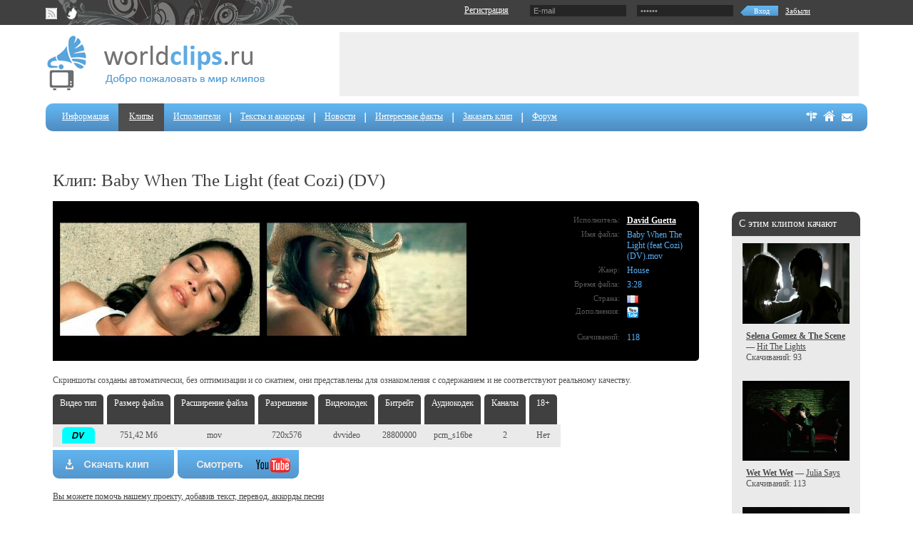

--- FILE ---
content_type: text/html; charset=WINDOWS-1251
request_url: http://worldclips.ru/clips/David+Guetta/Baby+When+The+Light+%28feat+Cozi%29+%28DV%29
body_size: 30333
content:
<!DOCTYPE html PUBLIC "-//W3C//DTD XHTML 1.0 Transitional//EN" "http://www.w3.org/TR/xhtml1/DTD/xhtml1-transitional.dtd">
<html xmlns="http://www.w3.org/1999/xhtml" xml:lang="en" lang="en">
<head>
	<title>worldclips.ru - Скачать бесплатно клип Baby When The Light (feat Cozi) (DV) - David Guetta</title>
	<meta http-equiv="content-type" content="text/html; charset=windows-1251" /> 
	<meta name="description" content="Baby When The Light (feat Cozi) (DV) - David Guetta" />
	<meta name="keywords" content="Baby When The Light (feat Cozi) (DV), David Guetta, клип, клипы, бесплатно, скачать, качество, dvd, hd, fullhd, hdrip, dvdrip, rip, музыка, видео, сайт, музыка, тексты, аккорды, фотографии, звёзды, шансон, лучшие, заказать, популярные " />
        <meta name='yandex-verification' content='662957fc95293f01' />
        <meta name="google-site-verification" content="MlMi8x9VW8O_08G-zznjH5bFZRzVyBDNkwX8Mk6MTgY" />
        <link rel='icon' href='/favicon.ico' type='image/x-icon' />
	<link rel="stylesheet" href="/css/main.css" type="text/css" />
	<!--[if IE]>
		<link rel="stylesheet" href="/css/ie.css" type="text/css" />
	<![endif]-->
	<!--[if IE 6]>
		<script type="text/javascript" src="/js/DD_belatedPNG.js"></script>	
	<![endif]-->	
        <script src="/js/functions.js" type="text/javascript"></script>
        <script src="http://code.jquery.com/jquery-1.5.js"></script>	
</head>
<body>
	<div id="wrap">
		<div id="main">
		
			<!-- Panel Top -->
			<div class="panel">
				<div class="in">
					
					<div class="social">
                                            <a href="/clips/rss" target="_blank"><img src="/img/main/rss.png" alt="rss" title="rss" width="16" height="16" /></a>
                                            <a href="http://twitter.com/#!/worldclips_ru" target="_blank"><img src="/img/main/tw.gif" alt="twitter" title="twitter" width="16" height="16" /></a>
					</div>
					
					<div class="form">

                                        
<script type="text/javascript">
    function show_expire()
    {
	$('#expirePad').show();
    }

    function hide_expire()
    {
	$('#expirePad').hide();
    }
</script>


<script type="text/javascript">
    function auth_fb()
    {
        window.document.location.href="http://www.facebook.com/dialog/oauth?client_id=219585858090441&scope=email&redirect_uri=http://worldclips.ru/social/auth_fb.php";
    }
    
    function auth_vk()
    {
        window.document.location.href="http://api.vk.com/oauth/authorize?client_id=2450791&redirect_uri=http://worldclips.ru/social/auth_vk.php&display=page&response_type=code";
    }
</script>

<script>
    function ulogin_collback(token){
        
        $.getJSON("//ulogin.ru/token.php?host="+encodeURIComponent(location.toString()) + "&token=" + token + "&callback=?",
        function(data){
            data=$.parseJSON(data.toString());

            if (!data.error) {

                var fdata = new FormData();
                fdata.append('token', token); 
                //fdata.append('_csrf-frontend', $('meta[name="csrf-token"]').attr("content"));

                $.ajax({
                    url : '/social/ulogin.php',
                    type: "POST",
                    data : fdata,
                    contentType: false,
                    cache: false,
                    dataType: 'json',
                    processData:false,
                    success:function(data)
                    {   
                        //alert(data);
                        location.href = data.redirect;                                    
                    },
                    error: function(data)
                    {                                                                        
                        alert(data.responseJSON.message);
                    }
                });                             

                return false;
            }
        });
        return false;
    }
</script>

<form method="post" name="login" id="login" action="/personal">
<table>
        <tr>
                <td><script src="//ulogin.ru/js/ulogin.js"></script>
                <div id="uLogin" data-ulogin="display=small;theme=classic;fields=first_name,last_name,email,timezone;providers=vkontakte,odnoklassniki,mailru,facebook;callback=ulogin_collback;redirect_uri=http://worldclips.ru/social/ulogin.php;mobilebuttons=0;"></div></td>
                <td><a href="/registration">Регистрация</a></td>
		<td><div id="expirePad" style="display:none;"><input style="margin-top:1px; vertical-align: middle;" type="checkbox" name="expire" id="expire" checked="checked" /> <font color="#FFFFFF" size="-3">Запомнить меня</font></div></td>
                <td>
                        
                                <input type="hidden" name="auth" value="1">
                                <input name="mail" id="mail" maxlength="40" type="text" onfocus="if(this.value=='E-mail')this.value=''; show_expire();" onblur="if(this.value=='') { this.value='E-mail'; /*hide_expire();*/ }" value="E-mail" class="text" />
                                <input name="pass" id="pass" maxlength="30" type="password" onfocus="if(this.value=='******')this.value='';  show_expire();" onblur="if(this.value=='')this.value='******'" value="******" class="text" />
                                <div class="input-send"><input type="submit" value="Вход" onclick="return Autorization()" /></div>
                       
                </td>
                <td><a href="/registration/fpw" class="small">Забыли</a></td>
        </tr>
</table>
</form>

					</div>
					
				</div>
			</div>
			<!-- /Panel -->
			
			<!-- Header -->
			
			<div class="all-wrap">
			
				<div class="header">
				
					<div class="logo"><a href="/"><img src="/img/main/logo.gif" alt="" title="" /></a></div>
					<div class="banner"></div>
					
				</div>
				<!-- /Header -->
				
				<!-- Navigation -->
				<div id="navigation">
                                        <ul>
            <li class="first"><a href="/info" >Информация</a></li>
            <li class=" active"><a href="/clips" >Клипы</a></li>
            <li class=""><a href="/artists" >Исполнители</a></li>
            <li class=""><a href="/lyrics" >Тексты и аккорды</a></li>
            <li class=""><a href="/news" >Новости</a></li>
            <li class=""><a href="/facts" >Интересные факты</a></li>
            <li class=""><a href="/order" >Заказать клип</a></li>
            <li class=""><a href="/forum" >Форум</a></li>
    </ul>
<div class="ico">
    <a href="/map"><img src="/img/main/ico-map.png" alt="Карта сайта" title="Карта сайта" /></a>
    <a href="/"><img src="/img/main/ico-home.png" alt="Главная" title="Главная" /></a>
    <a href="/feedback"><img src="/img/main/ico-mail.png" alt="Обратная связь" title="Обратная связь" /></a>
    </div>


				</div>
                                
                                <!-- SSS -->
                                &nbsp;&nbsp;
                                <!-- END SSS -->
                                   
                                
				<!-- /Navigation -->
				
				<div class="content">
                                        <div class="contet-side padding-in">
                                        <h1></h1>
                                        <script type="text/javascript" src="/js/fancybox/fancybox/jquery.fancybox-1.3.4.js"></script>
<link rel="stylesheet" type="text/css" href="/js/fancybox/fancybox/jquery.fancybox-1.3.4.css" media="screen" />
<link rel="stylesheet" href="/js/QapTcha/QapTcha.jquery.css" type="text/css" />


<script type="text/javascript">
jQuery(document).ready(function() {

    $("#youtube").fancybox({
    });
    
    $("a[rel=example_group]").fancybox({
        'transitionIn'		: 'none',
        'transitionOut'		: 'none',
        'titlePosition' 	: 'over',
        'padding'		: 1,
        'titleFormat'       : function(title, currentArray, currentIndex, currentOpts) {
            return '<span id="fancybox-title-over">Превью ' +  (currentIndex + 1) + ' / ' + currentArray.length + ' ' + title + '</span>';
        }
    });
});

function addFavorites(id)
{
    var order = '&act=new_favorits&clip_id='+id;
    $.post("/ajax.php", order, function(data){
        if(data == 1 || data == 2)
        {
            //alert('');
            $('#favorites').html('<a href="/clips/favorites" class="a_not_underline"><img src="/img/main/favorite-icon.png" style=" margin-top: 6px;" alt="Перейти к избранным" title="Перейти к избранным" /></a>');
        }
    });
}
</script>




<h1>Клип: Baby When The Light (feat Cozi) (DV)</h1>
							
<div class="b-desc-clp">


        <div class="right">

                <div class="b-block">
                        <script type="text/javascript">
<!--
var _acic={dataProvider:10};(function(){var e=document.createElement("script");e.type="text/javascript";e.async=true;e.src="https://www.acint.net/aci.js";var t=document.getElementsByTagName("script")[0];t.parentNode.insertBefore(e,t)})()
//-->
</script><br>
                                                <div class="title">С этим клипом качают</div>
                        <ul class="clips">
                                                            <li>
                                        <div class="img"><a class="a_not_underline" href="/clips/Selena+Gomez+%26+The+Scene/Hit+The+Lights"><img src="http://static.worldclips.ru/thumbnails/Vrazheskie/Selena Gomez & The Scene/Hit The Lights.vob/1.jpg" alt="Selena Gomez & The Scene Hit The Lights" title="Selena Gomez & The Scene Hit The Lights" width="150"></a></div>
                                        <p><a href="/clips/Selena+Gomez+%26+The+Scene/Hit+The+Lights"><b>Selena Gomez &amp; The Scene</b></a> &mdash;
                                        <a class='main_clips_name' href="/clips/Selena+Gomez+%26+The+Scene/Hit+The+Lights">Hit The Lights</a><br />Скачиваний: 93</p>

                                </li>
                                                            <li>
                                        <div class="img"><a class="a_not_underline" href="/clips/Wet+Wet+Wet/Julia+Says"><img src="http://static.worldclips.ru/thumbnails/Vrazheskie/Wet Wet Wet/Julia Says.vob/1.jpg" alt="Wet Wet Wet Julia Says" title="Wet Wet Wet Julia Says" width="150"></a></div>
                                        <p><a href="/clips/Wet+Wet+Wet/Julia+Says"><b>Wet Wet Wet</b></a> &mdash;
                                        <a class='main_clips_name' href="/clips/Wet+Wet+Wet/Julia+Says">Julia Says</a><br />Скачиваний: 113</p>

                                </li>
                                                            <li>
                                        <div class="img"><a class="a_not_underline" href="/clips/Depeche+Mode/Never+Let+Me+Down+Again"><img src="http://static.worldclips.ru/thumbnails/Vrazheskie/Depeche Mode/Never Let Me Down Again.vob/1.jpg" alt="Depeche Mode Never Let Me Down Again" title="Depeche Mode Never Let Me Down Again" width="150"></a></div>
                                        <p><a href="/clips/Depeche+Mode/Never+Let+Me+Down+Again"><b>Depeche Mode</b></a> &mdash;
                                        <a class='main_clips_name' href="/clips/Depeche+Mode/Never+Let+Me+Down+Again">Never Let Me Down Again</a><br />Скачиваний: 232</p>

                                </li>
                                                            <li>
                                        <div class="img"><a class="a_not_underline" href="/clips/%C2%E8%EA%E0+%C4%E0%E9%ED%E5%EA%EE/%DF+%EF%F0%EE%F1%F2%EE+%F1%F0%E0%E7%F3+%EE%F2+%F2%E5%E1%FF+%F3%E9%E4%F3"><img src="http://static.worldclips.ru/thumbnails/Russkie/Vika Dajneko/YA prosto srazu ot tebya ujdu.vob/1.jpg" alt="Вика Дайнеко Я просто сразу от тебя уйду" title="Вика Дайнеко Я просто сразу от тебя уйду" width="150"></a></div>
                                        <p><a href="/clips/%C2%E8%EA%E0+%C4%E0%E9%ED%E5%EA%EE/%DF+%EF%F0%EE%F1%F2%EE+%F1%F0%E0%E7%F3+%EE%F2+%F2%E5%E1%FF+%F3%E9%E4%F3"><b>Вика Дайнеко</b></a> &mdash;
                                        <a class='main_clips_name' href="/clips/%C2%E8%EA%E0+%C4%E0%E9%ED%E5%EA%EE/%DF+%EF%F0%EE%F1%F2%EE+%F1%F0%E0%E7%F3+%EE%F2+%F2%E5%E1%FF+%F3%E9%E4%F3">Я просто сразу от тебя уйду</a><br />Скачиваний: 244</p>

                                </li>
                                                            <li>
                                        <div class="img"><a class="a_not_underline" href="/clips/Fall+Out+Boy/Thnks+Fr+Th+Mmrs+%28BD%29"><img src="http://static.worldclips.ru/thumbnails/Vrazheskie/Fall Out Boy/Thnks Fr Th Mmrs (BD).m2ts/1.jpg" alt="Fall Out Boy Thnks Fr Th Mmrs (BD)" title="Fall Out Boy Thnks Fr Th Mmrs (BD)" width="150"></a></div>
                                        <p><a href="/clips/Fall+Out+Boy/Thnks+Fr+Th+Mmrs+%28BD%29"><b>Fall Out Boy</b></a> &mdash;
                                        <a class='main_clips_name' href="/clips/Fall+Out+Boy/Thnks+Fr+Th+Mmrs+%28BD%29">Thnks Fr Th Mmrs (BD)</a><br />Скачиваний: 51</p>

                                </li>
                                                            <li>
                                        <div class="img"><a class="a_not_underline" href="/clips/%CB%FE%E1%FD/%C0+%E7%E0%F0%FF"><img src="http://static.worldclips.ru/thumbnails/Russkie/Lyube/A zarya.vob/1.jpg" alt="Любэ А заря" title="Любэ А заря" width="150"></a></div>
                                        <p><a href="/clips/%CB%FE%E1%FD/%C0+%E7%E0%F0%FF"><b>Любэ</b></a> &mdash;
                                        <a class='main_clips_name' href="/clips/%CB%FE%E1%FD/%C0+%E7%E0%F0%FF">А заря</a><br />Скачиваний: 46</p>

                                </li>
                                                            <li>
                                        <div class="img"><a class="a_not_underline" href="/clips/Spice+Girls/2+Become+1+%28Upscale%29"><img src="http://static.worldclips.ru/thumbnails/Vrazheskie/Spice Girls/2 Become 1 (Upscale).mkv/1.jpg" alt="Spice Girls 2 Become 1 (Upscale)" title="Spice Girls 2 Become 1 (Upscale)" width="150"></a></div>
                                        <p><a href="/clips/Spice+Girls/2+Become+1+%28Upscale%29"><b>Spice Girls</b></a> &mdash;
                                        <a class='main_clips_name' href="/clips/Spice+Girls/2+Become+1+%28Upscale%29">2 Become 1 (Upscale)</a><br />Скачиваний: 136</p>

                                </li>
                                                            <li>
                                        <div class="img"><a class="a_not_underline" href="/clips/Alexia/Uh+La+La+La"><img src="http://static.worldclips.ru/thumbnails/Vrazheskie/Alexia/Uh La La La.vob/1.jpg" alt="Alexia Uh La La La" title="Alexia Uh La La La" width="150"></a></div>
                                        <p><a href="/clips/Alexia/Uh+La+La+La"><b>Alexia</b></a> &mdash;
                                        <a class='main_clips_name' href="/clips/Alexia/Uh+La+La+La">Uh La La La</a><br />Скачиваний: 309</p>

                                </li>
                                                            <li>
                                        <div class="img"><a class="a_not_underline" href="/clips/Bebe+Rexha/I+Got+You+%28HD%29"><img src="http://static.worldclips.ru/thumbnails/Vrazheskie/Bebe Rexha/I Got You (HD).mp4/1.jpg" alt="Bebe Rexha I Got You (HD)" title="Bebe Rexha I Got You (HD)" width="150"></a></div>
                                        <p><a href="/clips/Bebe+Rexha/I+Got+You+%28HD%29"><b>Bebe Rexha</b></a> &mdash;
                                        <a class='main_clips_name' href="/clips/Bebe+Rexha/I+Got+You+%28HD%29">I Got You (HD)</a><br />Скачиваний: 141</p>

                                </li>
                                                            <li>
                                        <div class="img"><a class="a_not_underline" href="/clips/Joe+Cocker/Take+Me+Home+%28feat+Bekka+Bramlett%29"><img src="http://static.worldclips.ru/thumbnails/Vrazheskie/Joe Cocker/Take Me Home (feat Bekka Bramlett).vob/1.jpg" alt="Joe Cocker Take Me Home (feat Bekka Bramlett)" title="Joe Cocker Take Me Home (feat Bekka Bramlett)" width="150"></a></div>
                                        <p><a href="/clips/Joe+Cocker/Take+Me+Home+%28feat+Bekka+Bramlett%29"><b>Joe Cocker</b></a> &mdash;
                                        <a class='main_clips_name' href="/clips/Joe+Cocker/Take+Me+Home+%28feat+Bekka+Bramlett%29">Take Me Home (feat Bekka Bramlett)</a><br />Скачиваний: 89</p>

                                </li>
                                                    </ul>
                                        </div>								

        </div>							

        <div class="left">
                <div class="block-clips">

                        <div class="info-block">
                                				<div class="info-item"><span class="label">Исполнитель:</span><span><b><a href="/clips/David+Guetta">David Guetta</a> </b></span></div>
                                <div class="info-item"><span class="label">Имя файла:</span><span>Baby When The Light (feat Cozi) (DV).mov</span></div>
                                                                <div class="info-item"><span class="label">Жанр:</span><span title="Хаус">House</span></div>

                                                                <div class="info-item"><span class="label">Время файла:</span><span>3:28</span></div>
                                <div class="info-item"><span class="label">Страна:</span><span class="flag" title="Франция"><a href="/clips?country=fr"><img src="/img/flag/fr.png" /></a></span></div>
                                                                <div class="info-item"><span class="label">Дополнения:</span><span>
                                                                                                                                                                                                            <img src="/img/main/youtube_16.png" title="Видео на YouTube" alt="Видео на YouTube" />
                                                                            </span></div>                                <div class="info-item"><br /><span class="label">Скачиваний:</span><span>118</span></div>
                        </div>
                        <div class="photo-clips">
                                <div class="images" id="images_preview">
                                        <div><a href="http://static.worldclips.ru/thumbnails/Vrazheskie/David Guetta/Baby When The Light (feat Cozi) (DV).mov/1b.jpg" rel="example_group"><img src="http://static.worldclips.ru/thumbnails/Vrazheskie/David Guetta/Baby When The Light (feat Cozi) (DV).mov/1.jpg" title="David Guetta Baby When The Light (feat Cozi) (DV)" alt="David Guetta Baby When The Light (feat Cozi) (DV)" width="280" height="210" /><span class="loupe"><img src="/img/main/zoom.png" /></span></a></div>

                                        <div><a href="http://static.worldclips.ru/thumbnails/Vrazheskie/David Guetta/Baby When The Light (feat Cozi) (DV).mov/2b.jpg" rel="example_group"><img src="http://static.worldclips.ru/thumbnails/Vrazheskie/David Guetta/Baby When The Light (feat Cozi) (DV).mov/2.jpg" title="David Guetta Baby When The Light (feat Cozi) (DV)" alt="David Guetta Baby When The Light (feat Cozi) (DV)" width="280" height="210" /><span class="loupe"><img src="/img/main/zoom.png" /></span></a></div>
                                </div>
                        </div>
                </div>
                <p>Скриншоты созданы автоматически, без оптимизации и со сжатием, они представлены для ознакомления с содержанием и не соответствуют реальному качеству.</p>	
                <table class="clips-info">

                        <tr>
                                <th><div>Видео тип</div></th>
                                <th><div>Размер файла</div></th>
                                <th><div>Расширение файла</div></th>
                                <th><div>Разрешение</div></th>
                                <th><div>Видеокодек</div></th>
                                <th><div>Битрейт</div></th>
                                <th><div>Аудиокодек</div></th>
                                <th><div>Каналы</div></th>
                                <th><div>18+</div></th>
                        </tr>

                        <tr class="off">
                                <td>                                            <img alt="DV-Video" title="DV-Video" src="/img/dv.png" />
										                                </td>
                                <td>751,42 Мб</td>
                                <td>mov</td>

                                <td>720x576</td>
                                <td>dvvideo</td>
                                <td>28800000</td>
                                <td>pcm_s16be</td>
                                <td>2</td>
                                <td>Нет</td>
                        </tr>
			<tr>
			    <td colspan="9">
                                <div style="text-align: left;">
                                                                <script type="text/javascript">
                                    function Message()
                                    {
                                        alert('Для скачивания клипа вам необходимо авторизоваться. Не бойтесь нашей регистрации, мы не спросим ваш номер телефона, не попросим отправить SMS и не будем ничего рассылать вам на почту. Авторизация у нас делается легко через любую социальную сеть и нужна нам только ради защиты от излишних нагрузок на сайт.');
                                        return false;
                                    }
                                </script>
                                <form action="" method="POST">
				    <input type="image" src="/img/main/button_download.png" class="button_image" onclick="return Message();" />
				</form>
                                    
                                                                                                    <a id="youtube" href="/youtube_view.php?v=uQFjavLR52Q"><img class="button_image" src="/img/main/button_youtube.png"></a>
                                                                                                                                                                </div>
			    </td>
			</tr>
			                                                   			<tr>
			    <td colspan="9">
                                <br />
                                <div style="text-align: left;"><a href="javascript:void(0)" onclick="show_hide('lyrics_add')">Вы можете помочь нашему проекту, добавив текст, перевод, аккорды песни</a></div>
                                <div class="lyrics_add" id="lyrics_add" style="display:none; background: #CCCCCC; padding: 10px; margin-top: 15px;">
                                    <form action="" method="POST">
                                        <input type="hidden" name="clip_id" value="19361">
                                        <input type="hidden" name="lyrics_id" value="">
                                        <table>
                                            <tr>
                                                <td colspan="2">&nbsp;</td>
                                            </tr>
                                                                                        <tr>
                                                <td style="text-align: right;"><b>&nbsp;&nbsp;Текст: </b></td><td><textarea name="text" style="width:600px; height:200px"></textarea></td>
                                            </tr>
                                                                                                                                    <tr>
                                                <td style="text-align: right;"><b>&nbsp;&nbsp;Перевод: </b></td><td><textarea name="translation" style="width:600px; height:200px"></textarea></td>
                                            </tr>
                                                                                        <tr>
                                                <td style="text-align: right;"><b>&nbsp;&nbsp;Автор перевода: </b></td><td><input type="text" name="translation_author" style="width:600px;" /></td>
                                            </tr> 
                                                                                                                                                                                <tr>
                                                <td style="text-align: right;"><b>&nbsp;&nbsp;Аккорды: </b></td><td><textarea name="accords" style="width:600px; height:200px"></textarea></td>
                                            </tr>
                                                                                        <tr>
                                                <td style="text-align: right;"><b>&nbsp;&nbsp;Автор аккордов: </b></td><td><input type="text" name="accords_author" style="width:600px;" /></td>
                                            </tr> 
                                                                                                                                    <tr>
                                                <td colspan="2"><div id="QapTcha"></div></td>
                                            </tr>
                                            <tr>
                                                <td colspan="2" style="text-align: right;"><input type="submit" name="add_lyrics" value="Отправить"></td>
                                            </tr>
                                        </table>
                                    </form> 
                                    <script type="text/javascript" src="/js/QapTcha/jquery-ui.js"></script>
                                    <script type="text/javascript" src="/js/QapTcha/jquery.ui.touch.js"></script>
                                    <script type="text/javascript" src="/js/QapTcha/QapTcha.jquery.js"></script>
                                    <script type="text/javascript">
                                            $('#QapTcha').QapTcha({});
                                    </script>
                                </div>    
			    </td>
			</tr>                      
                                                <tr>
                            <td colspan="9">  
                                    <br /><br /><br /><br />
   
                            </td>
                        </tr>
                </table>
        </div>

</div>
    
   

    

    



                                        </div>
 				</div>
				
				<div class="clear"><!-- --></div>
			
			</div>
			
		</div>
		
		<!-- Footer -->
		<div id="footer">
			<div class="in">
				<div class="liveinternet"><!--LiveInternet counter--><script type="text/javascript"><!--
document.write("<a href='http://www.liveinternet.ru/click' "+
"target=_blank><img src='//counter.yadro.ru/hit?t14.5;r"+
escape(document.referrer)+((typeof(screen)=="undefined")?"":
";s"+screen.width+"*"+screen.height+"*"+(screen.colorDepth?
screen.colorDepth:screen.pixelDepth))+";u"+escape(document.URL)+
";"+Math.random()+
"' alt='' title='LiveInternet: показано число просмотров за 24"+
" часа, посетителей за 24 часа и за сегодня' "+
"border='0' width='88' height='31'><\/a>")
//--></script><!--/LiveInternet-->

<!-- Yandex.Metrika counter -->
<script type="text/javascript" >
    (function (d, w, c) {
        (w[c] = w[c] || []).push(function() {
            try {
                w.yaCounter51422143 = new Ya.Metrika2({
                    id:51422143,
                    clickmap:true,
                    trackLinks:true,
                    accurateTrackBounce:true
                });
            } catch(e) { }
        });

        var n = d.getElementsByTagName("script")[0],
            s = d.createElement("script"),
            f = function () { n.parentNode.insertBefore(s, n); };
        s.type = "text/javascript";
        s.async = true;
        s.src = "https://mc.yandex.ru/metrika/tag.js";

        if (w.opera == "[object Opera]") {
            d.addEventListener("DOMContentLoaded", f, false);
        } else { f(); }
    })(document, window, "yandex_metrika_callbacks2");
</script>
<noscript><div><img src="https://mc.yandex.ru/watch/51422143" style="position:absolute; left:-9999px;" alt="" /></div></noscript>
<!-- /Yandex.Metrika counter --></div>
				<div class="copyright"><a href="/">Worldclips.ru &copy; 2019</a></div>
				<div class="nav-bottom">
                                    <a href="/info" >Информация</a>&nbsp;&nbsp;|&nbsp;&nbsp;<a href="/clips" >Клипы</a>&nbsp;&nbsp;|&nbsp;&nbsp;<a href="/artists" >Исполнители</a>&nbsp;&nbsp;|&nbsp;&nbsp;<a href="/lyrics" >Тексты и аккорды</a>&nbsp;&nbsp;|&nbsp;&nbsp;<a href="/news" >Новости</a>&nbsp;&nbsp;|&nbsp;&nbsp;<a href="/facts" >Интересные факты</a>&nbsp;&nbsp;|&nbsp;&nbsp;<a href="/order" >Заказать клип</a>&nbsp;&nbsp;|&nbsp;&nbsp;<a href="/forum" >Форум</a>				
                                </div>
				<div class="ico">
				   
					<a href="/map"><img src="/img/main/ico-map.gif" alt="" title="" /></a>
					<a href="/"><img src="/img/main/ico-home.gif" alt="" title="" /></a>
					<a href="/sent"><img src="/img/main/ico-mail.gif" alt="" title="" /></a>
				</div>
                                
			</div>
                       
		</div>
		<!-- /Footer -->
		
	</div>
        
        <!-- SSS -->
        <!-- END SSS -->

	
</body>
</html>

--- FILE ---
content_type: text/css
request_url: http://worldclips.ru/css/main.css
body_size: 18958
content:
/*
**** Default
*/
* { margin: 0; padding: 0; }
html,body { height: 100%; width:100%; font-size: 12px; color: #515151; font-size: 12px; font-family: Tahoma;}
a,a:visited { text-decoration: underline; color: #454545; }
a:hover { color: #338ed8; }
img { border: 0px; vertical-align: bottom;} 
table { border-collapse: collapse; }
table td { font-size: 12px; font-family:Tahoma;}
h1 { font-size: 2em; margin: 0 0 15px 0; color: #404040; }
h2 { font-size: 1.7em; margin: 0 0 15px 0; }
h3 { font-size: 1.5em; margin: 0 0 15px 0; }
h4 { font-size: 1.2em; margin: 0 0 15px 0; }
h5 { font-size: 1em; margin: 0 0 15px 0; }
:focus { outline: 0px; }
.clear { height: 1px; line-height: 1px; font-size: 1px; clear: both;}
p { margin: 0 0 12px 0; }

.a_not_underline {text-decoration: none;}

/*
**** Wrap style
*/

#wrap { min-height: 100%; height: auto!important; height: 100%; position: relative; min-width: 980px;}
#main { padding: 0 0 70px 0 }

.all-wrap { width: 90%; margin: 0 auto; min-width: 980px; max-width: 1400px;}

/*
**** Panel style
*/

.panel 			{ background-color: #404040; height: 35px;  }
.panel .in 		{ min-width: 956px; height: 35px; background: url('/img/main/bg-panel-left.gif') no-repeat left top; margin: 0 auto; position: relative; width: 90%; max-width: 1400px;}
.panel .in2		{ background: url('/img/main/bg-panel-right.gif') no-repeat right top; height: 35px;  }	
.panel .social	{ position: absolute; top: 11px; left: 0px; }
.panel .social a,
.panel .social a:visited 	{ margin: 0 10px 0 0; color: #fff; font-size: 12px; }
.panel .social a:hover 	{ text-decoration: none; color: #fff; }
.panel .form 			{ position: absolute; right: 80px; top: 7px; }
.panel .form a,
.panel .form a:visited	{ font-size: 12px; color: #fff; margin: 0 18px 0 0 }
.panel .form a:hover		{ text-decoration: none; color: #fff; }
.panel .form a.small,
.panel .form a.small:visited	{ font-size: 11px; margin: 0 0 0 10px; }
.panel .form a.small:hover	{  }
.panel .form form {  }
.panel .form form input.text	{ background: #252525; border: 0px; width: 125px; padding: 2px 5px; font-size: 11px; color: #999; margin: 0 0 0 12px}
.panel .form form .input-send	{ display: inline-block; //display: inline; zoom: 1; background: url('/img/main/button.gif') no-repeat left top; margin: 0 0 0 7px}
.panel .form form .input-send input { font-size: 10px; color: #fff; font-family: Tahoma; background: none; border: 0px; padding: 2px 12px 1px 19px; cursor: pointer; } 


/*
**** Header style
*/

.header 			{ position: relative; height: 110px; margin: 0 auto;}
.header .logo 	{ position: absolute; left: 0; top: 10px; }
.header .banner 	{ position: absolute; right: 12px; top: 10px; background: #efefef; width: 728px; height: 90px;  }

/*
**** Navigation style
*/

#navigation  	{ height: 39px; background: #4f8dc2 url('/img/main/nav-bg.gif') repeat-x left top; padding: 0 10px; -moz-border-radius: 10px; -webkit-border-radius: 10px; border-radius: 10px; position: relative; behavior: url(js/PIE.htc);}
#navigation ul 	{ list-style: none; margin: 0; padding: 0; height: 39px;}
#navigation ul li 	{ float: left; margin: 0; padding: 0; height: 39px; line-height: 36px; color: #fff; position:relative; zoom:1; z-index: 1}
#navigation ul li a, #navigation ul li a:visited { display: block; float: left; padding: 0 15px; line-height: 36px; height: 39px; color: #fff; background: url('/img/main/li.png') no-repeat left center; margin-left:-2px;}
#navigation ul li.active { z-index: 2; }
#navigation ul li a:hover,
#navigation ul li.active a,
#navigation ul li.active a:visited { background: #4f4f4f!important; z-index:2; }
#navigation ul li:hover{ z-index: 2; } 
#navigation ul li.first a,
#navigation ul li.first a:visited  { background: none; }
#navigation ul li.first a:hover { background: #4f4f4f; }
#navigation .ico { position: absolute; right: 20px; top: 10px; }


#navigation2  	{ height: 39px; background: #4f8dc2 url('/img/main/nav-bg.gif') repeat-x left top; width: 435px; padding: 0 10px; -moz-border-radius: 10px; -webkit-border-radius: 10px; border-radius: 10px; position: relative; behavior: url(js/PIE.htc);}
#navigation2 ul 	{ list-style: none; margin: 0; padding: 0; height: 39px;}
#navigation2 ul li 	{ float: left; margin: 0; padding: 0; height: 39px; line-height: 36px; color: #fff; position:relative; zoom:1; z-index: 1}
#navigation2 ul li a, #navigation ul li a:visited { display: block; float: left; padding: 0 15px; line-height: 36px; height: 39px; color: #fff; background: url('/img/main/li.png') no-repeat left center; margin-left:-2px;}
#navigation2 ul li.active { z-index: 2; }
#navigation2 ul li a:hover,
#navigation2 ul li.active a,
#navigation2 ul li.active a:visited { background: #4f4f4f!important; z-index:2; }
#navigation2 ul li:hover{ z-index: 2; } 
#navigation2 ul li.first a,
#navigation2 ul li.first a:visited  { background: none; }
#navigation2 ul li.first a:hover { background: #4f4f4f; }
#navigation2 .ico { position: absolute; right: 20px; top: 10px; }

/*
**** Expand style
*/

#expand { margin: 15px 10px; }
#expand .title { background-color: #404040; height: 34px; line-height: 32px; padding: 0 10px; -moz-border-radius: 10px 10px 0 0; -webkit-border-radius: 10px 10px 0 0; border-radius: 10px 10px 0 0; position: relative; behavior: url(js/PIE.htc); }
#expand .title span { border-bottom: 1px dashed #fff; font-size: 14px; color: #fff; cursor: pointer}
#expand .title span:hover { border-bottom: 0px; }
#expand .title i { position: absolute; right: 15px; top: 10px; cursor: pointer}
#expand .inse {  padding: 10px; background-color: #eaeaea; -moz-border-radius: 0 0 10px 10px; -webkit-border-radius: 0 0 10px 10px; border-radius: 0 0 10px 10px; behavior: url(js/PIE.htc); }
#expand .inse ul { list-style: none; margin: 0; padding: 0; float: left; width: 16%; }
#expand .inse ul li { padding: 0 2% 0 0; margin: 0 0 3px 0}


/*
**** content style
*/

.content 		{ margin: 0 10px; }
.margin-left 	{ margin-left: 178px;}
.margin-right 	{ margin-right: 178px;}

.contet-side .b-block p { padding: 0 5px; }

.padding-in { padding: 25px 0 0 0; }



.inline-left { margin: 0 0 15px 0; width: 47%; display: inline-block;//display: inline; zoom:1; vertical-align: top; }
.inline-right { margin: 0 0 15px 2%; width: 50%; display: inline-block;//display: inline; zoom:1; vertical-align: top; }

.news-block { padding: 0 5px;}
.news-block .news { padding: 0 0 12px 0; margin: 0 0 8px 0; background: url('/img/main/sp-news.gif') repeat-x left bottom; overflow:hidden;}
.news-block .news .date { font-size: 14px; color: #404040; margin: 5px 0; }
.news-block .news .link { margin: 0 0 5px 0; }
.news-block .news .link a,
.news-block .news .link a:visited { color: #338ed8; font-size: 12px; }
.news-block .news .link a:hover { text-decoration: none; }
.news-block .last-news { margin: 0; padding: 0; background: none; }
.box_foto { margin: 10px 10px 10px 10px; padding: 10px 10px 10px 10px;}


.block-money 	 { border: 1px solid #5aa5de; -moz-border-radius: 10px; -webkit-border-radius: 10px; border-radius: 10px;  padding: 10px; margin-top: 10px; overflow:hidden; behavior: url(js/PIE.htc);}
.block-money p 	 { width: 290px; font-size: 11px; color: #515151}
.block-money .mn  { float: right; background: url('/img/main/money.jpg') no-repeat 7px top; padding: 7px 0 2px 70px; color: #338ed8; font-size: 12px; width: 215px;}
.block-money .fsm{ float: right; width: 285px; clear: right; margin: 5px 0 0 0;}
.block-money .fsm input.text { border: 1px solid #474747; color: #404040; font-size: 14px; padding: 2px; width: 50px;}
.block-money .fsm input.send { background: url('/img/main/bt-s.gif') repeat-x left top; border: 0px; cursor: pointer; width: 100px; padding: 3px; color: #fff; font-size: 14px; margin: 0 0 0 10px; -moz-border-radius: 5px; -webkit-border-radius: 5px; border-radius: 5px; behavior: url(js/PIE.htc);}

.contet-side h1 { font-size: 25px; font-weight: normal; }
.contet-side h2 { color: #338ed8; font-weight:normal; margin: 15px 0 5px 0}

.info-block { float: left; width: 25%;}
.info-block h2 { margin: 0 0 5px 0; font-size: 1.4em  }

.info-block .in { padding-right: 25px; }


.step { margin: 20px 0 20px 20px; padding: 0; }
.step li { margin: 0 0 15px 0; padding: 0; color: #515151; font-size: 16px; }
.step li img { border-top: 10px solid #fff; }


.page { color: #338ed8; font-size: 12px; }
.page a,
.page a:visited,
.page span { margin: 0 5px; }

.page a,
.page a:visited { text-decoration: none; }


.list-clips { margin: 20px 0 20px -3%; padding: 0; list-style: none; }
.list-clips li { width: 30%; display: inline-block; vertical-align: top; //display: inline; zoom: 1; margin: 0 0 15px 3%; padding: 0 0 15px 0; border-bottom: 0px solid #404040;}
.list-clips li.border { border-bottom: 1px solid #404040;}
.list-clips li div.img { float: left; width: 100px; }
.list-clips li div.cnt { margin: 0 0 0 110px; }


.b-desc-clip .img { width: 235px; float: left;  }
.b-desc-clip .img .big-img  { margin: 0 0 8px 0; }
.b-desc-clip .img .small-img ul { list-style: none; margin: 0 0 0 -3px; padding: 0; }
.b-desc-clip .img .small-img ul li { display: inline-block;//display: inline; zoom: 1; margin: 0 0 8px 3px;}
.b-desc-clip .desc { margin: 0 0 0 260px; width: 50%;}
.b-desc-clip .artist_lang { margin: 0 0 0 260px; float: right;}


.list-news { margin: 20px 0 20px -2%; padding: 0; list-style: none; }
.list-news li { width: 47%; display: inline-block; vertical-align: top; //display: inline; zoom: 1; margin: 0 0 15px 2%; padding: 0 0 15px 0; border-bottom: 0px;}
.list-news li.border { border-bottom: 1px solid #404040;}
.list-news li div.img { float: left; width: 120px; padding:0 10px;}
.list-news li div.cnt { margin: 0 0 0 110px;   }
.list-news li div.cnt .date { margin: 10px 0; color: #338ed8; font-size: 14px; font-weight: bold; }
.one-news {width: 800px; float: left; }
.one-news .date { margin: 10px 0; color: #338ed8; font-size: 14px; font-weight: bold; }

.artist-list {width: 80%; float: left; }
.artist-list .date { margin: 10px 0; color: #338ed8; font-size: 14px; font-weight: bold; }

.b-desc-clp .left { margin-right:20%; }

.b-desc-clp .right { float: right; width: 180px; }
.b-desc-clp .right .b-block ul.clips { padding: 10px 15px 4px 15px; background-color: #eaeaea;}

.clips-info th { white-space: nowrap; }
.clips-info th a,
.clips-info th a:visited { color: #fff; }
.clips-info th a:hover { text-decoration: none }
.clips-info .lyrics { text-align: left; background-color: #DDDDDD; margin: 10px 10px 10px 10px; padding: 10px 10px 10px 10px;}

.clips-info th ,
.clips-info td { padding-right: 5px; height: 32px; vertical-align: middle; text-align: center;}


.clips-info th div { padding: 5px 10px; text-align: center; height: 32px; vertical-align: middle;}

.clips-info th div { background-color: #404040; font-weight: normal; color: #fff; -moz-border-radius: 5px 5px 0 0; -webkit-border-radius: 5px 5px 0 0; border-radius: 5px 5px 0 0; position: relative; behavior: url(js/PIE.htc);}


.clips-info td .on {background-color: #eaeaea}
.clips-info td .off {background-color: #111111}

.clips-info tr.off td {background-color: #eaeaea}
.clips-info tr.on td {background-color: #FFFFFF}
.clips-info tr.off2 td {background-color: #CCCCCC}

a.alp_enter,a.alp_enter:visited { text-decoration: none; font-size:12px; color: #000000  }
a.alp ,a.alp :visited { text-decoration: none; color: #338ed8; }

/*
**** sideBar style
*/

#sidebarL 		{ float: left; width: 150px; }
#sidebarR 		{ float: right; width: 150px;}
#sidebarRArtistOne      { float: right; width: 150px; margin: 0 100px 0 20px;}

.b-block {}
.b-block .title 	{ background-color: #404040; height: 34px; line-height: 34px; padding: 0 10px; -moz-border-radius: 10px 10px 0 0; -webkit-border-radius: 10px 10px 0 0; border-radius: 10px 10px 0 0; position: relative; margin: 0; color: #fff; font-size: 14px; behavior: url(js/PIE.htc);}
.b-block .title a,
.b-block .title a:visited { color: #fff; font-size: 14px; }
.b-block .title a:hover	 { text-decoration: none; }
.b-block ul.clips 		 { list-style: none; margin: 0; padding: 10px 0 0 0; }
.b-block ul.clips li 		 { margin: 0 0 25px 0; padding: 0; }
.b-block ul.clips li.last	{ margin-bottom: 0px; }
.b-block ul.clips li .img 	 { margin: 0 0 10px 0; }
.b-block ul.clips li p 		 { margin: 0 0 10px 0; }
.b-block ul.list-forum 	 { list-style: none; margin: 0 0 0 10px; padding: 0; }
.b-block ul.list-forum li 	 { margin: 0 0 5px 0; padding: 0; }
.b-block ul.list-forum li a,
.b-block ul.list-forum li a:visited  { background: url('/img/main/bullet.gif') no-repeat left center; padding: 0 0 0 10px; }
.b-block ul.list-forum li a:hover 	 { background: url('/img/main/bulleta.gif') no-repeat left center; padding: 0 0 0 10px;}
.b-block .inse 			 { padding: 10px; background-color: #eaeaea; -moz-border-radius: 0 0 10px 10px; -webkit-border-radius: 0 0 10px 10px; border-radius: 0 0 10px 10px; behavior: url(js/PIE.htc); position: relative;}
.b-block .inse ul 		 { list-style: none; margin: 0 0 0 -15px; padding: 0; }
.b-block .inse ul li		 { display: inline-block; //display: inline; vertical-align: top; zoom: 1; width: 100px; margin: 0 0 0 15px; }
.b-block .inse ul li .img	 { margin: 0 0 5px 0; }
.no-margin .title		 { margin: 0;  }


/*
**** New and top clips
*/

.v-block { position: relative; }
.v-block-item { float: left; font-size: 11px; border: 2px solid #FFF; margin: 0 24px 19px 0; width:150px; height:150px; }
.v-block-item .img { margin: 0 0 5px 0; }

/*
**** Block clips info
*/

.block-clips { overflow:hidden; background-color: #000; -moz-border-radius: 0 5px 5px 0; -webkit-border-radius: 0 5px 5px 0; -o-border-radius: 0 5px 5px 0; border-radius:0 5px 5px 0;behavior: url(js/PIE.htc); margin-bottom: 20px;}
.block-clips .photo-clips { margin-right: 20% }
.block-clips .photo-clips .images { overflow:hidden; }
.block-clips .photo-clips .images div { float: left; width:  280px; height: 210px; padding: 5px 0 5px 10px; position: relative;  overflow:hidden; }
.block-clips .photo-clips .images a{ display: block; width: 280px; height: 210px; position: relative; }
.block-clips .photo-clips .images a .loupe { position: absolute; height: 16px; width: 16px; left: 50%; top: 50%; margin: -8px 0 0 -8px; display: none;}
.block-clips .photo-clips .images a:hover .loupe { display: block; }
 
.block-clips .info-block { float: right; width: 20%; padding: 20px 0; margin: 0 10px 0 0}
.block-clips .info-block .info-item { overflow:hidden; zoom:1; margin-bottom: 5px;}
.block-clips .info-block .info-item span { color: #58b2fb; font-size: 12px; display: block; margin-left: 90px;}
.block-clips .info-block .info-item span.label { font-size: 11px; color: #565656;  width: 80px;  text-align: right; float: left; margin-left: 0px;}
.block-clips .info-block .info-item span.flag { margin-top: 2px; }
.block-clips .info-block .info-item span a,
.block-clips .info-block .info-item span a:visited { color: #fff; }
 
/*
 Block search
*/

.flag a { margin-right: 2px; }
.left-search { width: 490px; float: left;}
.left-search { margin: 20px 0 0 0; }
.left-search .genre{ background: url('/img/main/kb.gif') no-repeat 5px 4px; padding: 2px 0 2px 25px; float: left; margin-right: 20px;}
.left-search .genre select { width: 158px; border: 1px solid #7f9db9; }

.left-search .video{ background: url('/img/main/tel.gif') no-repeat 5px 4px; padding: 2px 0 2px 25px; float: left;margin-right: 20px; }
.left-search .video select { width: 105px; border: 1px solid #7f9db9; }

.left-search .type{ background: url('/img/main/type.gif') no-repeat 5px 4px; padding: 2px 0 2px 25px; float: left; }
.left-search .type select { width: 85px; border: 1px solid #7f9db9; }

.left-search .all{ padding: 2px 0 2px 0; float: left; margin-top: 10px; margin-right: 20px; }
.left-search .all select { width: 110px; border: 1px solid #7f9db9; }

.left-search .field { width: 295px; float: left; margin: 12px 15px 0 0; }
.left-search .field input { width: 295px; border: 1px solid #7f9db9; padding: 1px 0;  }

.search-btn { float: left; width: 17px; height: 16px; margin-top: 14px; }
.search-btn input{ border:0px; background: url('/img/main/search-btn.gif') no-repeat left top; height: 16px; width: 17px; cursor: pointer}

.help_icon { border:0px; height: 32px; width: 32px; cursor: pointer;  margin-top: -33px; margin-right: -25px; float: right;}
.favorites_icon { border:0px; height: 32px; width: 32px; cursor: pointer;  margin-top: -33px; margin-right: -65px; float: right;}


.right-search { width: 470px; float: left; margin: 20px 0 0 0; text-align: center; }
.right-search-artist { width: 420px; float: left; margin: 20px 0 0 0; text-align: center; }

.info-block-search { margin-top: 15px; font-size: 14px;}
.info-block-search div { float: left; }
.info-block-search div.one { margin-right: 35px; color: #404040;  }
.info-block-search div.one span { color: #338ed8 }

.info-block-search div.two { color: #404040;  }
.info-block-search div.two span { color: #338ed8; }
.info-block-search div.two span { margin-right: 10px; }
.info-block-search div.two span.fr { margin-right: 10px;  }
.info-block-search div.two a{ margin-right: 10px; }



/*
**** Footer style
*/

#footer { height: 50px; width: 100%; position: absolute; left: 0px; bottom: 0px; background-color: #404040 }
#footer .in { height: 50px; position: relative; margin: 0 auto;min-width: 956px; width: 90%; max-width: 1400px;}
.liveinternet { position: absolute; left: 10px; top: 9px; }
.copyright { position: absolute; left: 110px; top: 18px; }
.copyright a,        
.copyright a:visited { color: #fff; font-size: 11px; }
.copyright a:hover { text-decoration: none }
.nav-bottom { color: #808080; font-size: 11px; width: 630px; margin: 0 auto; padding: 18px 0 0 0;}
.nav-bottom a,       
.nav-bottom a:visited { font-size: 11px; color: #808080; }
.nav-bottom a:hover { text-decoration: underline; color: #fff; }
.ico { position: absolute; right: 10px; top: 16px; }
.ico a,
.ico a:visited { margin: 0 0 0 5px; }

#slider-code { height: 125px; overflow:hidden; }
#slider-code .viewport {width: 85%; height: 125px; overflow: hidden; position: relative;  margin: 0 auto;}
#left_btn {position: absolute; top: 60px; width: 20px; height: 20px; left: 5%;}
#right_btn {position: absolute; top: 60px; width: 20px; height: 20px; right: 5%;}
#slider-code .next { margin: 0;}
#slider-code .disable { visibility: hidden; }
#slider-code .overview { list-style: none; position: absolute; padding: 0; margin: 0; left: 0; top: 0; }
#slider-code .overview li{ float: left; margin: 0 20px 0 0; padding: 1px; height: 121px; border: 1px solid #dcdcdc; width: 100px; text-align: center;}


.button_image {float: left; padding: 4px 5px 2px 0px;}

--- FILE ---
content_type: application/javascript
request_url: http://worldclips.ru/js/functions.js
body_size: 1101
content:
function isValidLogin(field)
{
    var re = /^[a-zA-Z0-9]*$/;
    
    if(!re.test(field.value))
       return false;
    else
       return true;

}

function isValidUrl(field)
{
    var re = /^[a-zA-Z0-9_\-]*$/;

    if(!re.test(field.value))
       return false;
    else
       return true;

}

function isValidEmail(email, strict)
{
    var check_mail;
    if ( !strict )
        email = email.replace(/^\s+|\s+$/g, '');

    check_mail = (/^([a-z0-9_\-]+\.)*[a-z0-9_\-]+@([a-z0-9][a-z0-9\-]*[a-z0-9]\.)+[a-z]{2,4}$/i).test(email);

    if(!check_mail)
       return false;
    else
       return true;
}

function _(value)
{
    return value;
}

function show_hide(element)
{
	var el=document.getElementById(element);
	if(el.style.display == 'none')
		el.style.display = '';
	else
		el.style.display = 'none';
}

function show(element)
{
	var el=document.getElementById(element);
	el.style.display = '';
	return false;
}
function hide(element)
{
	var el=document.getElementById(element);
	el.style.display = 'none';
	return false;
}
